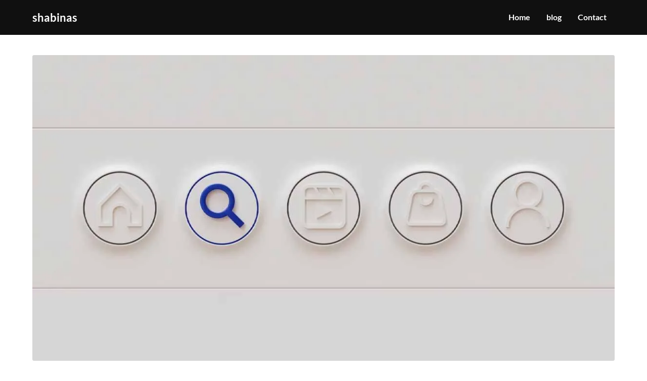

--- FILE ---
content_type: text/html; charset=UTF-8
request_url: https://shabinas.com/call-to-action-buttons/
body_size: 14559
content:
<!doctype html><html lang="en-US"><head><script data-no-optimize="1">var litespeed_docref=sessionStorage.getItem("litespeed_docref");litespeed_docref&&(Object.defineProperty(document,"referrer",{get:function(){return litespeed_docref}}),sessionStorage.removeItem("litespeed_docref"));</script> <meta charset="UTF-8"><meta name="viewport" content="width=device-width, initial-scale=1"><link rel="profile" href="https://gmpg.org/xfn/11"><meta name='robots' content='index, follow, max-image-preview:large, max-snippet:-1, max-video-preview:-1' /><style>img:is([sizes="auto" i], [sizes^="auto," i]) { contain-intrinsic-size: 3000px 1500px }</style><title>Driving User Engagement with Effective Call-to-Action Buttons 2023 - shabinas</title><meta name="description" content="In this blog article, we&#039;ll examine the fundamental ideas and recommended procedures for creating compelling call-to-action buttons that inspire.." /><link rel="canonical" href="https://shabinas.com/call-to-action-buttons/" /><meta property="og:locale" content="en_US" /><meta property="og:type" content="article" /><meta property="og:title" content="Driving User Engagement with Effective Call-to-Action Buttons 2023 - shabinas" /><meta property="og:description" content="In this blog article, we&#039;ll examine the fundamental ideas and recommended procedures for creating compelling call-to-action buttons that inspire.." /><meta property="og:url" content="https://shabinas.com/call-to-action-buttons/" /><meta property="og:site_name" content="shabinas" /><meta property="article:published_time" content="2023-07-15T12:55:22+00:00" /><meta property="article:modified_time" content="2023-07-15T12:57:20+00:00" /><meta property="og:image" content="https://shabinas.com/wp-content/uploads/2023/07/banner-design-jpg.webp" /><meta property="og:image:width" content="1200" /><meta property="og:image:height" content="630" /><meta property="og:image:type" content="image/jpeg" /><meta name="author" content="shabinas" /><meta name="twitter:card" content="summary_large_image" /><meta name="twitter:label1" content="Written by" /><meta name="twitter:data1" content="shabinas" /><meta name="twitter:label2" content="Est. reading time" /><meta name="twitter:data2" content="5 minutes" /> <script type="application/ld+json" class="yoast-schema-graph">{"@context":"https://schema.org","@graph":[{"@type":"Article","@id":"https://shabinas.com/call-to-action-buttons/#article","isPartOf":{"@id":"https://shabinas.com/call-to-action-buttons/"},"author":{"name":"shabinas","@id":"https://floralwhite-hamster-672199.hostingersite.com/#/schema/person/0404fd27543558ddc924d545dd5f91e1"},"headline":"Driving User Engagement with Effective Call-to-Action Buttons 2023","datePublished":"2023-07-15T12:55:22+00:00","dateModified":"2023-07-15T12:57:20+00:00","mainEntityOfPage":{"@id":"https://shabinas.com/call-to-action-buttons/"},"wordCount":916,"publisher":{"@id":"https://floralwhite-hamster-672199.hostingersite.com/#/schema/person/0404fd27543558ddc924d545dd5f91e1"},"image":{"@id":"https://shabinas.com/call-to-action-buttons/#primaryimage"},"thumbnailUrl":"https://shabinas.com/wp-content/uploads/2023/07/banner-design-jpg.webp","keywords":["Action Buttons","Adapting Websites","Web Design"],"articleSection":["Web Design"],"inLanguage":"en-US"},{"@type":"WebPage","@id":"https://shabinas.com/call-to-action-buttons/","url":"https://shabinas.com/call-to-action-buttons/","name":"Driving User Engagement with Effective Call-to-Action Buttons 2023 - shabinas","isPartOf":{"@id":"https://floralwhite-hamster-672199.hostingersite.com/#website"},"primaryImageOfPage":{"@id":"https://shabinas.com/call-to-action-buttons/#primaryimage"},"image":{"@id":"https://shabinas.com/call-to-action-buttons/#primaryimage"},"thumbnailUrl":"https://shabinas.com/wp-content/uploads/2023/07/banner-design-jpg.webp","datePublished":"2023-07-15T12:55:22+00:00","dateModified":"2023-07-15T12:57:20+00:00","description":"In this blog article, we'll examine the fundamental ideas and recommended procedures for creating compelling call-to-action buttons that inspire..","breadcrumb":{"@id":"https://shabinas.com/call-to-action-buttons/#breadcrumb"},"inLanguage":"en-US","potentialAction":[{"@type":"ReadAction","target":["https://shabinas.com/call-to-action-buttons/"]}]},{"@type":"ImageObject","inLanguage":"en-US","@id":"https://shabinas.com/call-to-action-buttons/#primaryimage","url":"https://shabinas.com/wp-content/uploads/2023/07/banner-design-jpg.webp","contentUrl":"https://shabinas.com/wp-content/uploads/2023/07/banner-design-jpg.webp","width":1200,"height":630,"caption":"Call-to-Action Buttons"},{"@type":"BreadcrumbList","@id":"https://shabinas.com/call-to-action-buttons/#breadcrumb","itemListElement":[{"@type":"ListItem","position":1,"name":"Home","item":"https://floralwhite-hamster-672199.hostingersite.com/"},{"@type":"ListItem","position":2,"name":"blog","item":"https://shabinas.com/blog/"},{"@type":"ListItem","position":3,"name":"Driving User Engagement with Effective Call-to-Action Buttons 2023"}]},{"@type":"WebSite","@id":"https://floralwhite-hamster-672199.hostingersite.com/#website","url":"https://floralwhite-hamster-672199.hostingersite.com/","name":"shabinas","description":"web designer","publisher":{"@id":"https://floralwhite-hamster-672199.hostingersite.com/#/schema/person/0404fd27543558ddc924d545dd5f91e1"},"potentialAction":[{"@type":"SearchAction","target":{"@type":"EntryPoint","urlTemplate":"https://floralwhite-hamster-672199.hostingersite.com/?s={search_term_string}"},"query-input":{"@type":"PropertyValueSpecification","valueRequired":true,"valueName":"search_term_string"}}],"inLanguage":"en-US"},{"@type":["Person","Organization"],"@id":"https://floralwhite-hamster-672199.hostingersite.com/#/schema/person/0404fd27543558ddc924d545dd5f91e1","name":"shabinas","image":{"@type":"ImageObject","inLanguage":"en-US","@id":"https://floralwhite-hamster-672199.hostingersite.com/#/schema/person/image/","url":"https://shabinas.com/wp-content/uploads/2022/12/cropped-shabinas-icon-01.png","contentUrl":"https://shabinas.com/wp-content/uploads/2022/12/cropped-shabinas-icon-01.png","width":512,"height":512,"caption":"shabinas"},"logo":{"@id":"https://floralwhite-hamster-672199.hostingersite.com/#/schema/person/image/"},"sameAs":["https://floralwhite-hamster-672199.hostingersite.com"],"url":"https://shabinas.com/author/shabinas/"}]}</script> <link rel="alternate" type="application/rss+xml" title="shabinas &raquo; Feed" href="https://shabinas.com/feed/" /><link rel="alternate" type="application/rss+xml" title="shabinas &raquo; Comments Feed" href="https://shabinas.com/comments/feed/" /><link data-optimized="2" rel="stylesheet" href="https://shabinas.com/wp-content/litespeed/css/24771ce9c6b49302039327fe6bb9a937.css?ver=dfa1e" /> <script type="litespeed/javascript" data-src="https://shabinas.com/wp-includes/js/jquery/jquery.min.js" id="jquery-core-js"></script> <link rel="https://api.w.org/" href="https://shabinas.com/wp-json/" /><link rel="alternate" title="JSON" type="application/json" href="https://shabinas.com/wp-json/wp/v2/posts/458" /><link rel="EditURI" type="application/rsd+xml" title="RSD" href="https://shabinas.com/xmlrpc.php?rsd" /><meta name="generator" content="WordPress 6.8.3" /><link rel='shortlink' href='https://shabinas.com/?p=458' /><link rel="alternate" title="oEmbed (JSON)" type="application/json+oembed" href="https://shabinas.com/wp-json/oembed/1.0/embed?url=https%3A%2F%2Fshabinas.com%2Fcall-to-action-buttons%2F" /><link rel="alternate" title="oEmbed (XML)" type="text/xml+oembed" href="https://shabinas.com/wp-json/oembed/1.0/embed?url=https%3A%2F%2Fshabinas.com%2Fcall-to-action-buttons%2F&#038;format=xml" /><meta name="generator" content="performance-lab 4.0.0; plugins: "><style type="text/css">/** BACKGROUND BOX FOR NAVIGATION */
			body.blog header.site-header::before,
			body.post-template-default.single.single-post.single-format-standard header.site-header::before {
				content: "";
				height: 300px;
				position: absolute;
				top: 100%;
				left: 0;
				width: 100%;
				background-color: var(--petite-stories-secondary);
				z-index: -99;
			}

			@media screen and (max-width: 700px) {

				body.blog header.site-header::before,
				body.post-template-default.single.single-post.single-format-standard header.site-header::before {
					height: 140px;
					margin-top: -1px;
				}
			}

						/** */

			.custom-logo-link img {
				width: auto;
				max-height: 65px;
			}

			.add-blog-to-sidebar .all-blog-articles .blogposts-list .entry-header {
				display: -webkit-box;
				display: -ms-flexbox;
				display: flex;
				-ms-flex-wrap: wrap;
				flex-wrap: wrap;
				width: 100%;
			}

			.add-blog-to-sidebar .all-blog-articles .blogposts-list .entry-header .entry-meta {
				-webkit-box-ordinal-group: 0;
				-ms-flex-order: -1;
				order: -1;
				margin: -3px 0 3px 0;
			}

			.add-blog-to-sidebar .all-blog-articles .blogposts-list p {
				margin: 0;
			}

			.blogposts-list .featured-thumbnail {
				border-radius: 8px;
				height: 500px;
				display: flex;
				align-items: center;
				justify-content: center;
				overflow: hidden;
			}

			.related-posts-posts .blogposts-list .featured-thumbnail {
				height: 300px;
			}

			.blogposts-list .featured-thumbnail img {
				z-index: 1;
				border-radius: 0;
				width: auto;
				height: auto;
				max-height: 100%;
			}

			.blogposts-list .featured-thumbnail .featured-img-category {
				z-index: 2;
			}

			.blogposts-list .featured-img-bg-blur {
				border-radius: 8px;
				width: 100%;
				height: 100%;
				position: absolute;
				top: 0;
				left: 0;
				background-size: cover;
				background-position: center;
				filter: blur(5px);
				opacity: .5;
			}

			.featured-thumbnail-cropped {
				position: relative;
				border-radius: 8px;
				min-height: 460px;
				display: flex;
				align-items: center;
				justify-content: center;
				overflow: hidden;
			}

			@media screen and (max-width: 1024px) {
				.featured-thumbnail-cropped {
					min-height: 300px;
				}
			}

			.featured-thumbnail-cropped img {
				width: auto;
				height: auto;
				max-height: 100%;
			}

			.featured-thumbnail-cropped .featured-img-bg-blur {
				border-radius: 8px;
				width: 100%;
				height: 100%;
				position: absolute;
				top: 0;
				left: 0;
				background-size: cover;
				background-position: center;
				filter: blur(5px);
				opacity: .5;
			}

			.featured-thumbnail-cropped img {
				z-index: 1;
			}

			
			/** COLOR SCHEME **/
			:root {
				--petite-stories-primary: #10bcd3;
				--petite-stories-primary-dark: #009eb5;
				--petite-stories-secondary: #74c8d3;
				--petite-stories-secondary-dark: #56aab5;
				--petite-stories-tertiary: #1e73be;
				--petite-stories-tertiary-dark: #0055a0;
				--petite-stories-foreground: #101010;
				--petite-stories-background: #ffffff;
				--petite-stories-light-1: #fff9c4;
				--petite-stories-light-2: #efefef;
				--petite-stories-light-3: #a0816a;
				--petite-stories-dark-1: #717171;
				--petite-stories-dark-2: #646464;
				--petite-stories-dark-3: #ffc106;
			}

			/** COLOR SCHEME **/</style><meta name="generator" content="Elementor 3.33.4; features: additional_custom_breakpoints; settings: css_print_method-external, google_font-enabled, font_display-auto"><style type="text/css">.recentcomments a{display:inline !important;padding:0 !important;margin:0 !important;}</style><style>.e-con.e-parent:nth-of-type(n+4):not(.e-lazyloaded):not(.e-no-lazyload),
				.e-con.e-parent:nth-of-type(n+4):not(.e-lazyloaded):not(.e-no-lazyload) * {
					background-image: none !important;
				}
				@media screen and (max-height: 1024px) {
					.e-con.e-parent:nth-of-type(n+3):not(.e-lazyloaded):not(.e-no-lazyload),
					.e-con.e-parent:nth-of-type(n+3):not(.e-lazyloaded):not(.e-no-lazyload) * {
						background-image: none !important;
					}
				}
				@media screen and (max-height: 640px) {
					.e-con.e-parent:nth-of-type(n+2):not(.e-lazyloaded):not(.e-no-lazyload),
					.e-con.e-parent:nth-of-type(n+2):not(.e-lazyloaded):not(.e-no-lazyload) * {
						background-image: none !important;
					}
				}</style><link rel="icon" href="https://shabinas.com/wp-content/uploads/2022/12/cropped-shabinas-icon-01-32x32.png" sizes="32x32" /><link rel="icon" href="https://shabinas.com/wp-content/uploads/2022/12/cropped-shabinas-icon-01-192x192.png" sizes="192x192" /><link rel="apple-touch-icon" href="https://shabinas.com/wp-content/uploads/2022/12/cropped-shabinas-icon-01-180x180.png" /><meta name="msapplication-TileImage" content="https://shabinas.com/wp-content/uploads/2022/12/cropped-shabinas-icon-01-270x270.png" /><style type="text/css" id="wp-custom-css">.footer-info-right{ display: none;}</style></head><body class="wp-singular post-template-default single single-post postid-458 single-format-standard wp-theme-petite-stories wp-child-theme-blogger-stories masthead-fixed elementor-default elementor-kit-71">
<a class="skip-link screen-reader-text" href="#content">Skip to content</a><header id="masthead" class="sheader site-header clearfix"><nav id="primary-site-navigation" class="primary-menu main-navigation clearfix">
<a href="#" class="nav-pull smenu-hide toggle-mobile-menu menu-toggle" aria-expanded="false">
<span class="logofont site-title">
shabinas                </span>
<span class="navigation-icon-nav">
<svg width="24" height="18" viewBox="0 0 24 18" fill="none" xmlns="http://www.w3.org/2000/svg">
<path d="M1.33301 1H22.6663" stroke="#2D2D2D" stroke-width="2" stroke-linecap="round" stroke-linejoin="round" />
<path d="M1.33301 9H22.6663" stroke="#2D2D2D" stroke-width="2" stroke-linecap="round" stroke-linejoin="round" />
<path d="M1.33301 17H22.6663" stroke="#2D2D2D" stroke-width="2" stroke-linecap="round" stroke-linejoin="round" />
</svg>
</span>
</a><div class="top-nav-wrapper"><div class="content-wrap"><div class="header-content-container"><div class="logo-container">
<a class="logofont site-title" href="https://shabinas.com/" rel="home">shabinas</a></div><div class="center-main-menu"><div class="menu-primary-container"><ul id="primary-menu" class="pmenu"><li id="menu-item-16" class="menu-item menu-item-type-custom menu-item-object-custom menu-item-16"><a href="https://floralwhite-hamster-672199.hostingersite.com/">Home</a></li><li id="menu-item-867" class="menu-item menu-item-type-post_type menu-item-object-page current_page_parent menu-item-867"><a href="https://shabinas.com/blog/">blog</a></li><li id="menu-item-19" class="menu-item menu-item-type-post_type menu-item-object-page menu-item-19"><a href="https://shabinas.com/contact/">Contact</a></li></ul></div></div></div></div></nav><div class="super-menu clearfix menu-offconvas-mobile-only"><div class="super-menu-inner"><div class="header-content-container"><div class="mob-logo-wrap">
<a class="logofont site-title" href="https://shabinas.com/" rel="home">shabinas</a></div><a href="#" class="nav-pull toggle-mobile-menu menu-toggle" aria-expanded="false">
<span class="navigation-icon">
<svg width="24" height="18" viewBox="0 0 24 18" fill="none" xmlns="http://www.w3.org/2000/svg">
<path d="M1.33301 1H22.6663" stroke="#2D2D2D" stroke-width="2" stroke-linecap="round" stroke-linejoin="round" />
<path d="M1.33301 9H22.6663" stroke="#2D2D2D" stroke-width="2" stroke-linecap="round" stroke-linejoin="round" />
<path d="M1.33301 17H22.6663" stroke="#2D2D2D" stroke-width="2" stroke-linecap="round" stroke-linejoin="round" />
</svg>
</span>
</a></div></div></div></header><div class="content-wrap"></div><div id="content" class="site-content clearfix"><div class="content-wrap"><div class="featured-thumbnail"><div class="featured-thumbnail-cropped" >
<span class="featured-img-bg-blur" style="background-image: url(https://shabinas.com/wp-content/uploads/2023/07/banner-design-jpg.webp)"></span>
<img data-lazyloaded="1" src="[data-uri]" fetchpriority="high" width="1200" height="630" data-src="https://shabinas.com/wp-content/uploads/2023/07/banner-design-jpg.webp" class="attachment-petite-stories-noresize size-petite-stories-noresize wp-post-image" alt="Call-to-Action Buttons" decoding="async" data-srcset="https://shabinas.com/wp-content/uploads/2023/07/banner-design-jpg.webp 1200w, https://shabinas.com/wp-content/uploads/2023/07/banner-design-300x158.webp 300w, https://shabinas.com/wp-content/uploads/2023/07/banner-design-850x446.webp 850w" data-sizes="(max-width: 1200px) 100vw, 1200px" /></div></div><div id="primary" class="featured-content content-area "><main id="main" class="site-main"><article id="post-458" class="posts-entry fbox post-458 post type-post status-publish format-standard has-post-thumbnail hentry category-web-design tag-action-buttons tag-adapting-websites tag-web-design"><header class="entry-header"><div class="entry-meta">
<span class="posted-on"><a href="https://shabinas.com/call-to-action-buttons/" rel="bookmark"><time class="entry-date published" datetime="2023-07-15T12:55:22+00:00">July 15, 2023</time><time class="updated" datetime="2023-07-15T12:57:20+00:00">July 15, 2023</time></a></span></div><h1 class="entry-title">Driving User Engagement with Effective Call-to-Action Buttons 2023</h1></header><div class="entry-content"><p>(CTA) Call-to-action buttons are essential in the field of digital design for increasing user engagement and generating the required conversions. CTAs serve as the entry point between a user and the intended action, whether it be making a purchase, subscribing to a service, or signing up for a newsletter. CTAs, however, are not all made equal. Designers must carefully examine a number of aspects, including as placement, colour, size, text, and adjacent design elements, in order to maximise their efficacy. In this blog article, we’ll examine the fundamental ideas and recommended procedures for creating compelling call-to-action buttons that inspire consumers to act.</p><div class="lwptoc lwptoc-autoWidth lwptoc-baseItems lwptoc-light lwptoc-notInherit" data-smooth-scroll="1" data-smooth-scroll-offset="24"><div class="lwptoc_i"><div class="lwptoc_header">
<b class="lwptoc_title">Contents</b>                    <span class="lwptoc_toggle">
<a href="#" class="lwptoc_toggle_label" data-label="show">hide</a>            </span></div><div class="lwptoc_items lwptoc_items-visible"><div class="lwptoc_itemWrap"><div class="lwptoc_item">    <a href="#1_Using_Simple_and_Powerful_Words">
<span class="lwptoc_item_number">1</span>
<span class="lwptoc_item_label">1. Using Simple and Powerful Words:</span>
</a></div><div class="lwptoc_item">    <a href="#2_Contrast_and_colour">
<span class="lwptoc_item_number">2</span>
<span class="lwptoc_item_label">2. Contrast and colour</span>
</a></div><div class="lwptoc_item">    <a href="#3_Dimension_and_Position">
<span class="lwptoc_item_number">3</span>
<span class="lwptoc_item_label">3. Dimension and Position:</span>
</a></div><div class="lwptoc_item">    <a href="#4_Visual_Hierarchy_and_White_Space">
<span class="lwptoc_item_number">4</span>
<span class="lwptoc_item_label">4. Visual Hierarchy and White Space:</span>
</a></div><div class="lwptoc_item">    <a href="#5_Style_and_Shape_of_Buttons">
<span class="lwptoc_item_number">5</span>
<span class="lwptoc_item_label">5. Style and Shape of Buttons:</span>
</a></div><div class="lwptoc_item">    <a href="#6_Animation_and_Hover_Effects">
<span class="lwptoc_item_number">6</span>
<span class="lwptoc_item_label">6. Animation and Hover Effects</span>
</a></div><div class="lwptoc_item">    <a href="#7_Optimisation_for_mobile">
<span class="lwptoc_item_number">7</span>
<span class="lwptoc_item_label">7. Optimisation for mobile:</span>
</a></div><div class="lwptoc_item">    <a href="#8_AB_and_Iterative_Testing">
<span class="lwptoc_item_number">8</span>
<span class="lwptoc_item_label">8. A/B and Iterative Testing:</span>
</a><div class="lwptoc_itemWrap"><div class="lwptoc_item">    <a href="#Conclusion_to_Call-to-Action_Buttons">
<span class="lwptoc_item_number">8.1</span>
<span class="lwptoc_item_label">Conclusion to Call-to-Action Buttons:</span>
</a></div></div></div></div></div></div></div><h2><span id="1_Using_Simple_and_Powerful_Words">1. Using Simple and Powerful Words:</span></h2><p>The language is one of the most important components of an effective CTA button. The button’s language should be succinct, directive, and compelling. Consider using more precise and convincing language that is aligned with the desired action rather than general phrases like “Submit” or “Click Here.” For instance, “Join the Community,” “Get Started Now,” or “Unlock Exclusive Access.” In addition to conveying the value or benefit that customers will gain by pressing the button, the language should also communicate a sense of urgency.</p><h2><span id="2_Contrast_and_colour">2. Contrast and colour</span></h2><p>Your CTA button’s colour has a big impact on drawing visitors’ attention and helping them focus. Select a hue that contrasts with the adjacent pieces while preserving visual harmony with the overall design. Contrasting colours can grab users’ attention right away, increasing the likelihood that they will see the button and click it. Additionally, the colour selection should arouse feelings that are consistent with your brand and the intended action. Red, for instance, can represent urgency or enthusiasm, but green can denote achievement or optimism. To find the colour combination that appeals to your target audience the most, use A/B testing.</p><h2><span id="3_Dimension_and_Position">3. Dimension and Position:</span></h2><p>Your CTA button’s size and location are essential for ensuring its visibility and usability. It should be large enough to be clearly seen but not so big that it takes up too much space on the page. The button should be carefully positioned in a conspicuous area where users’ attention is likely to be directed. Think about adopting a “F-Pattern” or “Z-Pattern” layout, which mimics users’ natural eye movements and increases the likelihood that the button will be noticed. Additionally, make sure the button is responsively designed so that it may be quickly accessed on various devices like mobile phones or tablets.</p><h2><span id="4_Visual_Hierarchy_and_White_Space">4. Visual Hierarchy and White Space:</span></h2><p>The void space surrounding design features is referred to as white space or negative space. It is essential for establishing a visual hierarchy and drawing users’ focus to the CTA button. White space used well can improve legibility, eliminate visual clutter, and make the button stand out. A CTA button shouldn’t be placed close to any competing items that can confuse or distract consumers. Giving the button plenty of area to breathe will give it a sense of importance and will entice users to click it.</p><h2><span id="5_Style_and_Shape_of_Buttons">5. Style and Shape of Buttons:</span></h2><p>Your CTA button’s overall aesthetic attractiveness and usability depend on how it is designed. While rounded rectangular buttons are frequently utilised, don’t be afraid to experiment with other forms to add a little flair, like round or pill-shaped buttons. To give the button depth and increase its visual appeal, think about employing subtle gradients, shadows, or other visual effects. To ensure that the button blends in seamlessly with the overall design, make sure the button adheres to the same style guidelines as the rest of your website or application.</p><h2><span id="6_Animation_and_Hover_Effects">6. Animation and Hover Effects</span></h2><p>Hover effects and subtle animations are interactive components that can improve the user experience and highlight the CTA <a href="https://floralwhite-hamster-672199.hostingersite.com/category/design/">button.</a> To give consumers rapid feedback and emphasise that the button can be clicked, it can change colour, size, or display a tooltip as they hover over it. To prevent the effects from overshadowing the button’s primary function, take care not to overuse or make them distracting.</p><h2><span id="7_Optimisation_for_mobile">7. Optimisation for mobile:</span></h2><p>Optimising CTAs for mobile displays is crucial given the growing popularity of mobile devices. Given the typical size of touch targets, the button should be big enough to be easily tapped with a thumb or finger. To prevent unintentional taps and to keep it distinct from other elements on smaller displays, leave ample space around the button. In order to provide a seamless and user-friendly experience, test your design across a range of mobile devices and screen sizes.</p><h2><span id="8_AB_and_Iterative_Testing">8. A/B and Iterative Testing:</span></h2><p>There is no one method that works for all CTA designs. To compare and evaluate the performance of your CTA button’s many iterations, use A/B testing. To find the combination that produces the highest conversion rates, experiment with different colour schemes, font sizes, language, and other design aspects. To maximise engagement and the impact of your CTAs, continually iterate and improve your <a href="http://dailyreporstonline.com/">design</a> depending on user input and analytics data.</p><h3><span id="Conclusion_to_Call-to-Action_Buttons">Conclusion to Call-to-Action Buttons:</span></h3><p>A careful balance must be struck between visual appeal, usability, and persuasive message when designing call-to-action buttons. You can create CTAs that fascinate users and motivate them to take the intended actions by carefully considering the wording, colour, size, placement, and other design factors. Always prioritise the user experience, run A/B tests, and make adjustments in response to data and user input. You can greatly increase user engagement, conversions, and the overall success of your digital experiences with a well-designed Call-to-action buttons (CTA).</p><div class="category-and-tags">
<a href="https://shabinas.com/category/web-design/" rel="category tag">Web Design</a>									<a href="https://shabinas.com/tag/action-buttons/" rel="tag">Action Buttons</a><a href="https://shabinas.com/tag/adapting-websites/" rel="tag">Adapting Websites</a><a href="https://shabinas.com/tag/web-design/" rel="tag">Web Design</a></div></div></article><nav class="navigation post-navigation" aria-label="Posts"><h2 class="screen-reader-text">Post navigation</h2><div class="nav-links"><div class="nav-previous"><a href="https://shabinas.com/importance-of-website-performance/" rel="prev">Previous post</a></div><div class="nav-next"><a href="https://shabinas.com/wordpress-customization/" rel="next">Next post</a></div></div></nav><div class="related-posts"><div class="related-posts-headline"><h3>Related Posts</h3></div><div class="related-posts-posts"><article id="post-719" class="posts-entry fbox blogposts-list post-719 post type-post status-publish format-standard has-post-thumbnail hentry category-web-design tag-web-design"><div class="featured-img-box">
<a href="https://shabinas.com/single-page-design/" class="featured-thumbnail" rel="bookmark" >
<span class="featured-img-bg-blur" style="background-image: url(https://shabinas.com/wp-content/uploads/2023/10/Single-Page-Design-jpg.webp)"></span>
<span class="featured-img-category">
Web Design					</span>
<img data-lazyloaded="1" src="[data-uri]" width="1200" height="628" data-src="https://shabinas.com/wp-content/uploads/2023/10/Single-Page-Design-jpg.webp" class="attachment-petite-stories-noresize size-petite-stories-noresize wp-post-image" alt="Single-Page Design" decoding="async" data-srcset="https://shabinas.com/wp-content/uploads/2023/10/Single-Page-Design-jpg.webp 1200w, https://shabinas.com/wp-content/uploads/2023/10/Single-Page-Design-300x157.webp 300w, https://shabinas.com/wp-content/uploads/2023/10/Single-Page-Design-850x445.webp 850w" data-sizes="(max-width: 1200px) 100vw, 1200px" />			</a><div class="content-wrapper"><header class="entry-header"><h4 class="entry-title"><a href="https://shabinas.com/single-page-design/" rel="bookmark">Single-Page Design</a></h4><div class="entry-meta"><div class="blog-data-wrapper"><div class='post-meta-inner-wrapper'>
<span class="posted-on"><a href="https://shabinas.com/single-page-design/" rel="bookmark"><time class="entry-date published updated" datetime="2023-10-27T15:45:11+00:00">October 27, 2023</time></a></span></div></div></div></header><div class="entry-content"><p>Single-Page Design Single-page design (SPD) is a web design technique that presents all of the&#8230;</p></div>
<a class="read-story" href="https://shabinas.com/single-page-design/">
Read More					</a></div></div></article><article id="post-385" class="posts-entry fbox blogposts-list post-385 post type-post status-publish format-standard has-post-thumbnail hentry category-web-design category-wordpress tag-e-commerce tag-web-design"><div class="featured-img-box">
<a href="https://shabinas.com/building-an-e-commerce-website/" class="featured-thumbnail" rel="bookmark" >
<span class="featured-img-bg-blur" style="background-image: url(https://shabinas.com/wp-content/uploads/2023/06/Building-an-E-commerce-Website-jpg.webp)"></span>
<span class="featured-img-category">
Web Design					</span>
<img data-lazyloaded="1" src="[data-uri]" width="1200" height="630" data-src="https://shabinas.com/wp-content/uploads/2023/06/Building-an-E-commerce-Website-jpg.webp" class="attachment-petite-stories-noresize size-petite-stories-noresize wp-post-image" alt="Building an E-commerce Website" decoding="async" data-srcset="https://shabinas.com/wp-content/uploads/2023/06/Building-an-E-commerce-Website-jpg.webp 1200w, https://shabinas.com/wp-content/uploads/2023/06/Building-an-E-commerce-Website-300x158.webp 300w, https://shabinas.com/wp-content/uploads/2023/06/Building-an-E-commerce-Website-850x446.webp 850w" data-sizes="(max-width: 1200px) 100vw, 1200px" />			</a><div class="content-wrapper"><header class="entry-header"><h4 class="entry-title"><a href="https://shabinas.com/building-an-e-commerce-website/" rel="bookmark">Building an E-commerce Website with WordPress: Tips for Online Store Owners 2023</a></h4><div class="entry-meta"><div class="blog-data-wrapper"><div class='post-meta-inner-wrapper'>
<span class="posted-on"><a href="https://shabinas.com/building-an-e-commerce-website/" rel="bookmark"><time class="entry-date published updated" datetime="2023-06-12T08:38:32+00:00">June 12, 2023</time></a></span></div></div></div></header><div class="entry-content"><p>In today&#8217;s digital age, having a strong online presence is crucial for businesses, particularly for&#8230;</p></div>
<a class="read-story" href="https://shabinas.com/building-an-e-commerce-website/">
Read More					</a></div></div></article><article id="post-413" class="posts-entry fbox blogposts-list post-413 post type-post status-publish format-standard has-post-thumbnail hentry category-web-design tag-visual-storytelling"><div class="featured-img-box">
<a href="https://shabinas.com/visual-storytelling/" class="featured-thumbnail" rel="bookmark" >
<span class="featured-img-bg-blur" style="background-image: url(https://shabinas.com/wp-content/uploads/2023/06/Visual-Storytelling--jpg.webp)"></span>
<span class="featured-img-category">
Web Design					</span>
<img data-lazyloaded="1" src="[data-uri]" width="1200" height="630" data-src="https://shabinas.com/wp-content/uploads/2023/06/Visual-Storytelling--jpg.webp" class="attachment-petite-stories-noresize size-petite-stories-noresize wp-post-image" alt="Visual Storytelling" decoding="async" data-srcset="https://shabinas.com/wp-content/uploads/2023/06/Visual-Storytelling--jpg.webp 1200w, https://shabinas.com/wp-content/uploads/2023/06/Visual-Storytelling--300x158.webp 300w, https://shabinas.com/wp-content/uploads/2023/06/Visual-Storytelling--850x446.webp 850w" data-sizes="(max-width: 1200px) 100vw, 1200px" />			</a><div class="content-wrapper"><header class="entry-header"><h4 class="entry-title"><a href="https://shabinas.com/visual-storytelling/" rel="bookmark">The Role of Visual Storytelling in Web Design: Engaging Your Audience 2023</a></h4><div class="entry-meta"><div class="blog-data-wrapper"><div class='post-meta-inner-wrapper'>
<span class="posted-on"><a href="https://shabinas.com/visual-storytelling/" rel="bookmark"><time class="entry-date published updated" datetime="2023-06-26T09:35:10+00:00">June 26, 2023</time></a></span></div></div></div></header><div class="entry-content"><p>In today&#8217;s digital age, where attention spans are dwindling and competition for online visibility is&#8230;</p></div>
<a class="read-story" href="https://shabinas.com/visual-storytelling/">
Read More					</a></div></div></article></div></div></main></div><aside id="secondary" class="featured-sidebar blog-sidebar-wrapper widget-area"><section id="search-2" class="widget widget_search"><form role="search" method="get" class="search-form" action="https://shabinas.com/">
<label>
<span class="screen-reader-text">Search for:</span>
<input type="search" class="search-field" placeholder="Search &hellip;" value="" name="s" />
</label>
<input type="submit" class="search-submit" value="Search" /></form></section><section id="recent-posts-2" class="widget widget_recent_entries"><div class="sidebar-headline-wrapper"><div class="sidebarlines-wrapper"><div class="widget-title-lines"></div></div><h4 class="widget-title">Recent Posts</h4></div><ul><li>
<a href="https://shabinas.com/grid-layout-design/">Grid Layout Design</a></li><li>
<a href="https://shabinas.com/dynamic-or-interactive-design/">Dynamic or Interactive Design</a></li><li>
<a href="https://shabinas.com/cms-based-design/">CMS-Based Design</a></li><li>
<a href="https://shabinas.com/dark-mode-design/">Dark Mode Design</a></li><li>
<a href="https://shabinas.com/single-page-design/">Single-Page Design</a></li></ul></section><section id="recent-comments-2" class="widget widget_recent_comments"><div class="sidebar-headline-wrapper"><div class="sidebarlines-wrapper"><div class="widget-title-lines"></div></div><h4 class="widget-title">Recent Comments</h4></div><ul id="recentcomments"></ul></section><section id="archives-2" class="widget widget_archive"><div class="sidebar-headline-wrapper"><div class="sidebarlines-wrapper"><div class="widget-title-lines"></div></div><h4 class="widget-title">Archives</h4></div><ul><li><a href='https://shabinas.com/2023/10/'>October 2023</a></li><li><a href='https://shabinas.com/2023/08/'>August 2023</a></li><li><a href='https://shabinas.com/2023/07/'>July 2023</a></li><li><a href='https://shabinas.com/2023/06/'>June 2023</a></li><li><a href='https://shabinas.com/2023/05/'>May 2023</a></li><li><a href='https://shabinas.com/2023/04/'>April 2023</a></li><li><a href='https://shabinas.com/2022/12/'>December 2022</a></li><li><a href='https://shabinas.com/2022/11/'>November 2022</a></li></ul></section><section id="categories-2" class="widget widget_categories"><div class="sidebar-headline-wrapper"><div class="sidebarlines-wrapper"><div class="widget-title-lines"></div></div><h4 class="widget-title">Categories</h4></div><ul><li class="cat-item cat-item-62"><a href="https://shabinas.com/category/backup-plugins/">Backup plugins</a></li><li class="cat-item cat-item-69"><a href="https://shabinas.com/category/caching-plugins/">Caching Plugins</a></li><li class="cat-item cat-item-46"><a href="https://shabinas.com/category/design/">Design</a></li><li class="cat-item cat-item-59"><a href="https://shabinas.com/category/email-subscription/">Email Subscription</a></li><li class="cat-item cat-item-48"><a href="https://shabinas.com/category/form-builder/">Form Builder</a></li><li class="cat-item cat-item-44"><a href="https://shabinas.com/category/hosting/">Hosting</a></li><li class="cat-item cat-item-56"><a href="https://shabinas.com/category/image-optimization/">Image Optimization</a></li><li class="cat-item cat-item-67"><a href="https://shabinas.com/category/membership-plugins/">Membership Plugins</a></li><li class="cat-item cat-item-86"><a href="https://shabinas.com/category/others/">others</a></li><li class="cat-item cat-item-45"><a href="https://shabinas.com/category/plugins/">Plugins</a></li><li class="cat-item cat-item-65"><a href="https://shabinas.com/category/rich-snippet-plugins/">Rich Snippet Plugins</a></li><li class="cat-item cat-item-73"><a href="https://shabinas.com/category/security/">Security</a></li><li class="cat-item cat-item-26"><a href="https://shabinas.com/category/seo/">SEO</a></li><li class="cat-item cat-item-51"><a href="https://shabinas.com/category/social-media/">Social Media</a></li><li class="cat-item cat-item-43"><a href="https://shabinas.com/category/themes/">Themes</a></li><li class="cat-item cat-item-1"><a href="https://shabinas.com/category/uncategorized/">Uncategorized</a></li><li class="cat-item cat-item-97"><a href="https://shabinas.com/category/web-design/">Web Design</a></li><li class="cat-item cat-item-53"><a href="https://shabinas.com/category/wordpress/">WordPress</a></li></ul></section><section id="text-4" class="widget widget_text"><div class="sidebar-headline-wrapper"><div class="sidebarlines-wrapper"><div class="widget-title-lines"></div></div><h4 class="widget-title">Contact us</h4></div><div class="textwidget"><div class="wpcf7 no-js" id="wpcf7-f42-o1" lang="en-US" dir="ltr" data-wpcf7-id="42"><div class="screen-reader-response"><p role="status" aria-live="polite" aria-atomic="true"></p><ul></ul></div><form action="/call-to-action-buttons/#wpcf7-f42-o1" method="post" class="wpcf7-form init" aria-label="Contact form" novalidate="novalidate" data-status="init"><fieldset class="hidden-fields-container"><input type="hidden" name="_wpcf7" value="42" /><input type="hidden" name="_wpcf7_version" value="6.1.3" /><input type="hidden" name="_wpcf7_locale" value="en_US" /><input type="hidden" name="_wpcf7_unit_tag" value="wpcf7-f42-o1" /><input type="hidden" name="_wpcf7_container_post" value="0" /><input type="hidden" name="_wpcf7_posted_data_hash" value="" /></fieldset><p><label> Your name<br />
<span class="wpcf7-form-control-wrap" data-name="your-name"><input size="40" maxlength="400" class="wpcf7-form-control wpcf7-text wpcf7-validates-as-required" aria-required="true" aria-invalid="false" value="" type="text" name="your-name" /></span> </label></p><p><label> Your email<br />
<span class="wpcf7-form-control-wrap" data-name="your-email"><input size="40" maxlength="400" class="wpcf7-form-control wpcf7-email wpcf7-validates-as-required wpcf7-text wpcf7-validates-as-email" aria-required="true" aria-invalid="false" value="" type="email" name="your-email" /></span> </label></p><p><label> Subject<br />
<span class="wpcf7-form-control-wrap" data-name="your-subject"><input size="40" maxlength="400" class="wpcf7-form-control wpcf7-text wpcf7-validates-as-required" aria-required="true" aria-invalid="false" value="" type="text" name="your-subject" /></span> </label></p><p><label> Your message (optional)<br />
<span class="wpcf7-form-control-wrap" data-name="your-message"><textarea cols="40" rows="10" maxlength="2000" class="wpcf7-form-control wpcf7-textarea" aria-invalid="false" name="your-message"></textarea></span> </label></p><p><input class="wpcf7-form-control wpcf7-submit has-spinner" type="submit" value="Submit" /></p><div class="wpcf7-response-output" aria-hidden="true"></div></form></div></div></section></aside></div></div><footer id="colophon" class="site-footer clearfix"><div class="content-wrap"></div><div class="site-info">
&copy;2026 shabinas		<span class="footer-info-right">
| WordPress Theme by <a href="https://superbthemes.com/" rel="nofollow noopener"> SuperbThemes</a>
</span></div></footer><div id="smobile-menu" class="mobile-only"></div><div id="mobile-menu-overlay"></div> <script type="speculationrules">{"prefetch":[{"source":"document","where":{"and":[{"href_matches":"\/*"},{"not":{"href_matches":["\/wp-*.php","\/wp-admin\/*","\/wp-content\/uploads\/*","\/wp-content\/*","\/wp-content\/plugins\/*","\/wp-content\/themes\/blogger-stories\/*","\/wp-content\/themes\/petite-stories\/*","\/*\\?(.+)"]}},{"not":{"selector_matches":"a[rel~=\"nofollow\"]"}},{"not":{"selector_matches":".no-prefetch, .no-prefetch a"}}]},"eagerness":"conservative"}]}</script> <script type="litespeed/javascript">const lazyloadRunObserver=()=>{const lazyloadBackgrounds=document.querySelectorAll(`.e-con.e-parent:not(.e-lazyloaded)`);const lazyloadBackgroundObserver=new IntersectionObserver((entries)=>{entries.forEach((entry)=>{if(entry.isIntersecting){let lazyloadBackground=entry.target;if(lazyloadBackground){lazyloadBackground.classList.add('e-lazyloaded')}
lazyloadBackgroundObserver.unobserve(entry.target)}})},{rootMargin:'200px 0px 200px 0px'});lazyloadBackgrounds.forEach((lazyloadBackground)=>{lazyloadBackgroundObserver.observe(lazyloadBackground)})};const events=['DOMContentLiteSpeedLoaded','elementor/lazyload/observe',];events.forEach((event)=>{document.addEventListener(event,lazyloadRunObserver)})</script> <script id="wp-i18n-js-after" type="litespeed/javascript">wp.i18n.setLocaleData({'text direction\u0004ltr':['ltr']})</script> <script id="contact-form-7-js-before" type="litespeed/javascript">var wpcf7={"api":{"root":"https:\/\/shabinas.com\/wp-json\/","namespace":"contact-form-7\/v1"},"cached":1}</script> <script id="hostinger-reach-subscription-block-view-js-extra" type="litespeed/javascript">var hostinger_reach_subscription_block_data={"endpoint":"https:\/\/shabinas.com\/wp-json\/hostinger-reach\/v1\/contact","nonce":"a7a1129058","translations":{"thanks":"Thanks for subscribing.","error":"Something went wrong. Please try again."}}</script> <script type="litespeed/javascript">"use strict";/(trident|msie)/i.test(navigator.userAgent)&&document.getElementById&&window.addEventListener&&window.addEventListener("hashchange",function(){var t,e=location.hash.substring(1);/^[A-z0-9_-]+$/.test(e)&&(t=document.getElementById(e))&&(/^(?:a|select|input|button|textarea)$/i.test(t.tagName)||(t.tabIndex=-1),t.focus())},!1)</script> <script data-no-optimize="1">window.lazyLoadOptions=Object.assign({},{threshold:300},window.lazyLoadOptions||{});!function(t,e){"object"==typeof exports&&"undefined"!=typeof module?module.exports=e():"function"==typeof define&&define.amd?define(e):(t="undefined"!=typeof globalThis?globalThis:t||self).LazyLoad=e()}(this,function(){"use strict";function e(){return(e=Object.assign||function(t){for(var e=1;e<arguments.length;e++){var n,a=arguments[e];for(n in a)Object.prototype.hasOwnProperty.call(a,n)&&(t[n]=a[n])}return t}).apply(this,arguments)}function o(t){return e({},at,t)}function l(t,e){return t.getAttribute(gt+e)}function c(t){return l(t,vt)}function s(t,e){return function(t,e,n){e=gt+e;null!==n?t.setAttribute(e,n):t.removeAttribute(e)}(t,vt,e)}function i(t){return s(t,null),0}function r(t){return null===c(t)}function u(t){return c(t)===_t}function d(t,e,n,a){t&&(void 0===a?void 0===n?t(e):t(e,n):t(e,n,a))}function f(t,e){et?t.classList.add(e):t.className+=(t.className?" ":"")+e}function _(t,e){et?t.classList.remove(e):t.className=t.className.replace(new RegExp("(^|\\s+)"+e+"(\\s+|$)")," ").replace(/^\s+/,"").replace(/\s+$/,"")}function g(t){return t.llTempImage}function v(t,e){!e||(e=e._observer)&&e.unobserve(t)}function b(t,e){t&&(t.loadingCount+=e)}function p(t,e){t&&(t.toLoadCount=e)}function n(t){for(var e,n=[],a=0;e=t.children[a];a+=1)"SOURCE"===e.tagName&&n.push(e);return n}function h(t,e){(t=t.parentNode)&&"PICTURE"===t.tagName&&n(t).forEach(e)}function a(t,e){n(t).forEach(e)}function m(t){return!!t[lt]}function E(t){return t[lt]}function I(t){return delete t[lt]}function y(e,t){var n;m(e)||(n={},t.forEach(function(t){n[t]=e.getAttribute(t)}),e[lt]=n)}function L(a,t){var o;m(a)&&(o=E(a),t.forEach(function(t){var e,n;e=a,(t=o[n=t])?e.setAttribute(n,t):e.removeAttribute(n)}))}function k(t,e,n){f(t,e.class_loading),s(t,st),n&&(b(n,1),d(e.callback_loading,t,n))}function A(t,e,n){n&&t.setAttribute(e,n)}function O(t,e){A(t,rt,l(t,e.data_sizes)),A(t,it,l(t,e.data_srcset)),A(t,ot,l(t,e.data_src))}function w(t,e,n){var a=l(t,e.data_bg_multi),o=l(t,e.data_bg_multi_hidpi);(a=nt&&o?o:a)&&(t.style.backgroundImage=a,n=n,f(t=t,(e=e).class_applied),s(t,dt),n&&(e.unobserve_completed&&v(t,e),d(e.callback_applied,t,n)))}function x(t,e){!e||0<e.loadingCount||0<e.toLoadCount||d(t.callback_finish,e)}function M(t,e,n){t.addEventListener(e,n),t.llEvLisnrs[e]=n}function N(t){return!!t.llEvLisnrs}function z(t){if(N(t)){var e,n,a=t.llEvLisnrs;for(e in a){var o=a[e];n=e,o=o,t.removeEventListener(n,o)}delete t.llEvLisnrs}}function C(t,e,n){var a;delete t.llTempImage,b(n,-1),(a=n)&&--a.toLoadCount,_(t,e.class_loading),e.unobserve_completed&&v(t,n)}function R(i,r,c){var l=g(i)||i;N(l)||function(t,e,n){N(t)||(t.llEvLisnrs={});var a="VIDEO"===t.tagName?"loadeddata":"load";M(t,a,e),M(t,"error",n)}(l,function(t){var e,n,a,o;n=r,a=c,o=u(e=i),C(e,n,a),f(e,n.class_loaded),s(e,ut),d(n.callback_loaded,e,a),o||x(n,a),z(l)},function(t){var e,n,a,o;n=r,a=c,o=u(e=i),C(e,n,a),f(e,n.class_error),s(e,ft),d(n.callback_error,e,a),o||x(n,a),z(l)})}function T(t,e,n){var a,o,i,r,c;t.llTempImage=document.createElement("IMG"),R(t,e,n),m(c=t)||(c[lt]={backgroundImage:c.style.backgroundImage}),i=n,r=l(a=t,(o=e).data_bg),c=l(a,o.data_bg_hidpi),(r=nt&&c?c:r)&&(a.style.backgroundImage='url("'.concat(r,'")'),g(a).setAttribute(ot,r),k(a,o,i)),w(t,e,n)}function G(t,e,n){var a;R(t,e,n),a=e,e=n,(t=Et[(n=t).tagName])&&(t(n,a),k(n,a,e))}function D(t,e,n){var a;a=t,(-1<It.indexOf(a.tagName)?G:T)(t,e,n)}function S(t,e,n){var a;t.setAttribute("loading","lazy"),R(t,e,n),a=e,(e=Et[(n=t).tagName])&&e(n,a),s(t,_t)}function V(t){t.removeAttribute(ot),t.removeAttribute(it),t.removeAttribute(rt)}function j(t){h(t,function(t){L(t,mt)}),L(t,mt)}function F(t){var e;(e=yt[t.tagName])?e(t):m(e=t)&&(t=E(e),e.style.backgroundImage=t.backgroundImage)}function P(t,e){var n;F(t),n=e,r(e=t)||u(e)||(_(e,n.class_entered),_(e,n.class_exited),_(e,n.class_applied),_(e,n.class_loading),_(e,n.class_loaded),_(e,n.class_error)),i(t),I(t)}function U(t,e,n,a){var o;n.cancel_on_exit&&(c(t)!==st||"IMG"===t.tagName&&(z(t),h(o=t,function(t){V(t)}),V(o),j(t),_(t,n.class_loading),b(a,-1),i(t),d(n.callback_cancel,t,e,a)))}function $(t,e,n,a){var o,i,r=(i=t,0<=bt.indexOf(c(i)));s(t,"entered"),f(t,n.class_entered),_(t,n.class_exited),o=t,i=a,n.unobserve_entered&&v(o,i),d(n.callback_enter,t,e,a),r||D(t,n,a)}function q(t){return t.use_native&&"loading"in HTMLImageElement.prototype}function H(t,o,i){t.forEach(function(t){return(a=t).isIntersecting||0<a.intersectionRatio?$(t.target,t,o,i):(e=t.target,n=t,a=o,t=i,void(r(e)||(f(e,a.class_exited),U(e,n,a,t),d(a.callback_exit,e,n,t))));var e,n,a})}function B(e,n){var t;tt&&!q(e)&&(n._observer=new IntersectionObserver(function(t){H(t,e,n)},{root:(t=e).container===document?null:t.container,rootMargin:t.thresholds||t.threshold+"px"}))}function J(t){return Array.prototype.slice.call(t)}function K(t){return t.container.querySelectorAll(t.elements_selector)}function Q(t){return c(t)===ft}function W(t,e){return e=t||K(e),J(e).filter(r)}function X(e,t){var n;(n=K(e),J(n).filter(Q)).forEach(function(t){_(t,e.class_error),i(t)}),t.update()}function t(t,e){var n,a,t=o(t);this._settings=t,this.loadingCount=0,B(t,this),n=t,a=this,Y&&window.addEventListener("online",function(){X(n,a)}),this.update(e)}var Y="undefined"!=typeof window,Z=Y&&!("onscroll"in window)||"undefined"!=typeof navigator&&/(gle|ing|ro)bot|crawl|spider/i.test(navigator.userAgent),tt=Y&&"IntersectionObserver"in window,et=Y&&"classList"in document.createElement("p"),nt=Y&&1<window.devicePixelRatio,at={elements_selector:".lazy",container:Z||Y?document:null,threshold:300,thresholds:null,data_src:"src",data_srcset:"srcset",data_sizes:"sizes",data_bg:"bg",data_bg_hidpi:"bg-hidpi",data_bg_multi:"bg-multi",data_bg_multi_hidpi:"bg-multi-hidpi",data_poster:"poster",class_applied:"applied",class_loading:"litespeed-loading",class_loaded:"litespeed-loaded",class_error:"error",class_entered:"entered",class_exited:"exited",unobserve_completed:!0,unobserve_entered:!1,cancel_on_exit:!0,callback_enter:null,callback_exit:null,callback_applied:null,callback_loading:null,callback_loaded:null,callback_error:null,callback_finish:null,callback_cancel:null,use_native:!1},ot="src",it="srcset",rt="sizes",ct="poster",lt="llOriginalAttrs",st="loading",ut="loaded",dt="applied",ft="error",_t="native",gt="data-",vt="ll-status",bt=[st,ut,dt,ft],pt=[ot],ht=[ot,ct],mt=[ot,it,rt],Et={IMG:function(t,e){h(t,function(t){y(t,mt),O(t,e)}),y(t,mt),O(t,e)},IFRAME:function(t,e){y(t,pt),A(t,ot,l(t,e.data_src))},VIDEO:function(t,e){a(t,function(t){y(t,pt),A(t,ot,l(t,e.data_src))}),y(t,ht),A(t,ct,l(t,e.data_poster)),A(t,ot,l(t,e.data_src)),t.load()}},It=["IMG","IFRAME","VIDEO"],yt={IMG:j,IFRAME:function(t){L(t,pt)},VIDEO:function(t){a(t,function(t){L(t,pt)}),L(t,ht),t.load()}},Lt=["IMG","IFRAME","VIDEO"];return t.prototype={update:function(t){var e,n,a,o=this._settings,i=W(t,o);{if(p(this,i.length),!Z&&tt)return q(o)?(e=o,n=this,i.forEach(function(t){-1!==Lt.indexOf(t.tagName)&&S(t,e,n)}),void p(n,0)):(t=this._observer,o=i,t.disconnect(),a=t,void o.forEach(function(t){a.observe(t)}));this.loadAll(i)}},destroy:function(){this._observer&&this._observer.disconnect(),K(this._settings).forEach(function(t){I(t)}),delete this._observer,delete this._settings,delete this.loadingCount,delete this.toLoadCount},loadAll:function(t){var e=this,n=this._settings;W(t,n).forEach(function(t){v(t,e),D(t,n,e)})},restoreAll:function(){var e=this._settings;K(e).forEach(function(t){P(t,e)})}},t.load=function(t,e){e=o(e);D(t,e)},t.resetStatus=function(t){i(t)},t}),function(t,e){"use strict";function n(){e.body.classList.add("litespeed_lazyloaded")}function a(){console.log("[LiteSpeed] Start Lazy Load"),o=new LazyLoad(Object.assign({},t.lazyLoadOptions||{},{elements_selector:"[data-lazyloaded]",callback_finish:n})),i=function(){o.update()},t.MutationObserver&&new MutationObserver(i).observe(e.documentElement,{childList:!0,subtree:!0,attributes:!0})}var o,i;t.addEventListener?t.addEventListener("load",a,!1):t.attachEvent("onload",a)}(window,document);</script><script data-no-optimize="1">window.litespeed_ui_events=window.litespeed_ui_events||["mouseover","click","keydown","wheel","touchmove","touchstart"];var urlCreator=window.URL||window.webkitURL;function litespeed_load_delayed_js_force(){console.log("[LiteSpeed] Start Load JS Delayed"),litespeed_ui_events.forEach(e=>{window.removeEventListener(e,litespeed_load_delayed_js_force,{passive:!0})}),document.querySelectorAll("iframe[data-litespeed-src]").forEach(e=>{e.setAttribute("src",e.getAttribute("data-litespeed-src"))}),"loading"==document.readyState?window.addEventListener("DOMContentLoaded",litespeed_load_delayed_js):litespeed_load_delayed_js()}litespeed_ui_events.forEach(e=>{window.addEventListener(e,litespeed_load_delayed_js_force,{passive:!0})});async function litespeed_load_delayed_js(){let t=[];for(var d in document.querySelectorAll('script[type="litespeed/javascript"]').forEach(e=>{t.push(e)}),t)await new Promise(e=>litespeed_load_one(t[d],e));document.dispatchEvent(new Event("DOMContentLiteSpeedLoaded")),window.dispatchEvent(new Event("DOMContentLiteSpeedLoaded"))}function litespeed_load_one(t,e){console.log("[LiteSpeed] Load ",t);var d=document.createElement("script");d.addEventListener("load",e),d.addEventListener("error",e),t.getAttributeNames().forEach(e=>{"type"!=e&&d.setAttribute("data-src"==e?"src":e,t.getAttribute(e))});let a=!(d.type="text/javascript");!d.src&&t.textContent&&(d.src=litespeed_inline2src(t.textContent),a=!0),t.after(d),t.remove(),a&&e()}function litespeed_inline2src(t){try{var d=urlCreator.createObjectURL(new Blob([t.replace(/^(?:<!--)?(.*?)(?:-->)?$/gm,"$1")],{type:"text/javascript"}))}catch(e){d="data:text/javascript;base64,"+btoa(t.replace(/^(?:<!--)?(.*?)(?:-->)?$/gm,"$1"))}return d}</script><script data-no-optimize="1">var litespeed_vary=document.cookie.replace(/(?:(?:^|.*;\s*)_lscache_vary\s*\=\s*([^;]*).*$)|^.*$/,"");litespeed_vary||fetch("/wp-content/plugins/litespeed-cache/guest.vary.php",{method:"POST",cache:"no-cache",redirect:"follow"}).then(e=>e.json()).then(e=>{console.log(e),e.hasOwnProperty("reload")&&"yes"==e.reload&&(sessionStorage.setItem("litespeed_docref",document.referrer),window.location.reload(!0))});</script><script data-optimized="1" type="litespeed/javascript" data-src="https://shabinas.com/wp-content/litespeed/js/f21277bff7dcfa02df852075896133cc.js?ver=dfa1e"></script><script defer src="https://static.cloudflareinsights.com/beacon.min.js/vcd15cbe7772f49c399c6a5babf22c1241717689176015" integrity="sha512-ZpsOmlRQV6y907TI0dKBHq9Md29nnaEIPlkf84rnaERnq6zvWvPUqr2ft8M1aS28oN72PdrCzSjY4U6VaAw1EQ==" data-cf-beacon='{"version":"2024.11.0","token":"0e588ddda16c450d859befc32dd7c246","r":1,"server_timing":{"name":{"cfCacheStatus":true,"cfEdge":true,"cfExtPri":true,"cfL4":true,"cfOrigin":true,"cfSpeedBrain":true},"location_startswith":null}}' crossorigin="anonymous"></script>
</body></html>
<!-- Page optimized by LiteSpeed Cache @2026-01-25 02:06:28 -->

<!-- Page cached by LiteSpeed Cache 7.6.2 on 2026-01-25 02:06:28 -->
<!-- Guest Mode -->
<!-- QUIC.cloud UCSS in queue -->